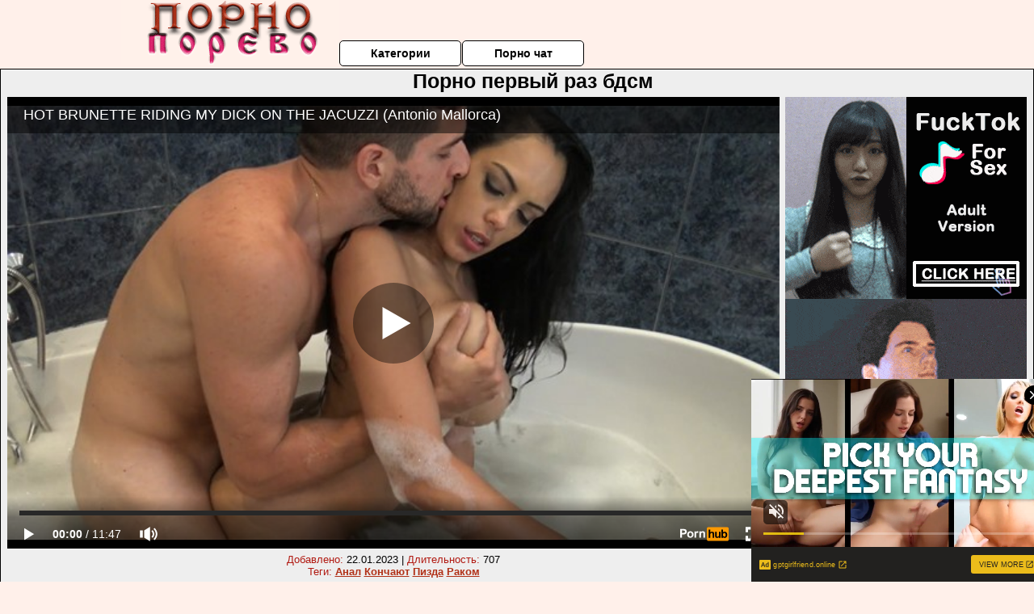

--- FILE ---
content_type: text/html; charset=UTF-8
request_url: https://www.pornhub.com/embed/ph598c8d143444c
body_size: 10735
content:
<!DOCTYPE html>
<html>
<head>
    	    <link rel="canonical" href="https://www.pornhub.com/view_video.php?viewkey=ph598c8d143444c" />
    	<title>Embed Player - Pornhub.com</title>
            <meta name="robots" content="noindex, indexifembedded" />
    	<link rel="shortcut icon" href="https://ei.phncdn.com/www-static/favicon.ico?cache=2026012201" />
			<link rel="dns-prefetch" href="//ki.phncdn.com/">
		<link rel="dns-prefetch" href="//es.phncdn.com">
		<link rel="dns-prefetch" href="//cdn1d-static-shared.phncdn.com">
		<link rel="dns-prefetch" href="//apis.google.com">
		<link rel="dns-prefetch" href="//ajax.googleapis.com">
		<link rel="dns-prefetch" href="//www.google-analytics.com">
		<link rel="dns-prefetch" href="//twitter.com">
		<link rel="dns-prefetch" href="//p.twitter.com">
		<link rel="dns-prefetch" href="//platform.tumblr.com">
		<link rel="dns-prefetch" href="//platform.twitter.com">
		<link rel="dns-prefetch" href="//ads.trafficjunky.net">
		<link rel="dns-prefetch" href="//ads2.contentabc.com">
		<link rel="dns-prefetch" href="//cdn1.ads.contentabc.com">
		<link rel="dns-prefetch" href="//media.trafficjunky.net">
		<link rel="dns-prefetch" href="//cdn.feeds.videosz.com">
		<link rel="dns-prefetch" href="//cdn.niche.videosz.com">
		<link rel="dns-prefetch" href="//cdn1-smallimg.phncdn.com">
		<link rel="dns-prefetch" href="//m2.nsimg.net">
        <link rel="dns-prefetch" href="//imagetransform.icfcdn.com">
		<script>
        var COOKIE_DOMAIN = 'pornhub.com';
    	var page_params = {};
	</script>

        <script src="https://media.trafficjunky.net/js/holiday-promo.js"></script>
	<style>
        body {
            background: #000 none repeat scroll 0 0;
            color: #fff;
            font-family: Arial,Helvetica,sans-serif;
            font-size: 12px;
        }
        
        .removedVideo {
            width:100%;
        }
        
        .removedVideoText {
            display: block;
            text-align: center;
            padding: 0.5%;
            color: #FFFFFF;
            font-size: 1.2em;
        }
        
        .videoEmbedLink {
            position: absolute;
            top: -20px;
            left: 0;
        }
        
		.userMessageSection {
			text-align: center;
			color: #fff;
			font-family: Arial, Helvetica, sans-serif;
			padding: 20px;
			z-index: 10;
			height: 225px;
			margin: auto;
			top: 0;
			bottom: 0;
			left: 0;
			right: 0;
			position: absolute;
			box-sizing: border-box;

            &.notAvailable {
                height: 100%;

                h2 {
                    position: absolute;
                    top: 50%;
                    left: 50%;
                    transform: translate(-50%, -50%);
                }
            }
		}

		.userMessageSection a,
		.userMessageSection a:visited {
			color: #f90;
			text-decoration: none;
			cursor: pointer;
		}

		.userMessageSection a:hover {
			text-decoration: underline;
		}

		.userMessageSection h2 {
			color: #fff;
			font-family: Arial, Helvetica, sans-serif;
			font-size: 22px;
			font-weight: normal;
			height: 56px;
			line-height: 28px;
			margin: 0 auto 20px;
			padding: 0;
			text-align: center;
			width: 300px;
		}

		a.orangeButton {
			color: #000;
			background: #f90;
			border-radius: 4px;
			-webkit-border-radius: 4px;
			-moz-border-radius: 4px;
			-ms-border-radius: 4px;
			box-sizing: border-box;
			color: rgb(20, 20, 20);
			cursor: pointer;
			display: inline-block;
			font-size: 20px;
			height: 49px;
			margin-bottom: 15px;
			padding: 13px 15px;
			position: relative;
			text-align: center;
			text-decoration: none;
			width: 486px;
			border: 0;
		}

		a.orangeButton:hover {
			background: #ffa31a;
			text-decoration: none;
		}

		a.orangeButton:visited {
			color: #000;
		}

		p.last {
			font-size: 14px;
		}

		#currentVideoImage {
			opacity: .3;
			position: absolute;
			left: 0;
			top: 0;
			min-width: 100%;
			min-height: 100%;
		}

		@media all and (max-width: 520px) {
			.userMessageSection h2 {
				font-size: 18px;
				line-height: 20px;
				width: auto;
				margin-bottom: 10px;
			}
			a.orangeButton {
				width: 95%;
				font-size: 18px;
				height: 45px;
			}

			p.last {
				font-size: 12px;
			}
		}

	</style>

    </head>

<body style="position: absolute; margin:0px; height:100%; width:100%; background: #000">
			

<style>
	body {
		background: #000 none repeat scroll 0 0;
		color: #fff;
		font-family: Arial,Helvetica,sans-serif;
		font-size: 12px;
	}
	a {
		outline-style: none;
		text-decoration: none;
		color: #f90;
	}
	* {
		margin: 0;
		padding: 0;
	}
	.clear{
		clear: both;
	}
	.removedVideo{
		width:100%;
	}
	.removedVideoText, .removedVideoTextPornhub{
		display: block;
		text-align: center;
		padding: 0.5%;
		color: #FFFFFF;
		font-size: 1.2em;
	}
	.removedVideo ul {
		margin:0 auto;
		width:55%;
		height:auto;
		display: block;
	}
	.removedVideo ul li{
		list-style:none;
		display: block;
		width: 25%;
		height: auto;
		float: left;
		border-top: 2px solid #000;
		border-left: 2px solid #000;
		border-bottom: 2px solid #000;
		position: relative;
		display: block;
		box-sizing: border-box;
		background-color: #000;
	}
	.removedVideo ul li:nth-child(2n+1){
		border-right: 2px solid #000;
	}
	.removedVideo ul li a{
		display: block;
		width: 100%;
		height: 100%;
		color: #000000;
	}
	.duration{
		position: absolute;
		bottom:5px;
		left:5px;
		display: none;
		color: #FFFFFF;
	}
	.titleRelated{
		position: absolute;
		top:0;
		display: none;
		color: #f90;
	}
	.voteRelated{
		position: absolute;
		display: none;
		bottom:5px;
		right:5px;
		color: #FFFFFF;
	}
	.icon-thumb-up{
		top: 1px;
		float: right;
		border: 0;
		background: transparent url(https://ei.phncdn.com/www-static/images/sprite-pornhub-nf.png?cache=2026012201) scroll no-repeat 0 0;
		background-position: -72px -225px;
		width: 15px;
		height: 14px;
		margin-left: 4px;
	}
	.privateOverlay{
		position: absolute;
		z-index: 100;
		top: 0;
		width: 100%;
	}
	.private-vid-title{
		position: absolute;
		bottom:5%;
		width:100%;
		z-index: 150;
		text-align: center;
		font-size: 1em;
	}
	.wrapper{
		position: absolute;
		top:0;
		bottom: 0;
		right: 0;
		left: 0;
		z-index: 1;
		display: block;
	}
	.selectVideoThumb:hover .wrapper{
		background-color: #0c0c0c;
		opacity: 0.7;
	}
	.selectVideoThumb:hover .voteRelated{
		display: block;
		z-index: 20;
	}
	.selectVideoThumb:hover .titleRelated{
		display: block;
		z-index: 30;
	}
	.selectVideoThumb:hover .duration{
		display: block;
		z-index: 40;
	}
    .videoEmbedLink {
        position: absolute;
        top: 0;
        left: 0;
        pointer-events: none;
        color: transparent;
    }
	@media screen and (max-width: 1024px) {
		.removedVideo ul {
			width: 70%;
		}
		.removedVideoText{
			padding: 0.2%;
			font-size: 1.1em;
		}

	}
</style>

<script type="text/javascript">
		var compaignVersion = '-html5';
	try {
		var fo = new ActiveXObject('ShockwaveFlash.ShockwaveFlash');
		if (fo) {
			compaignVersion = '';
		}
	} catch (e) {
		if (navigator.mimeTypes
				&& navigator.mimeTypes['application/x-shockwave-flash'] != undefined
				&& navigator.mimeTypes['application/x-shockwave-flash'].enabledPlugin) {
			compaignVersion = '';

		}
	}

	function getUrlVars() {
		var vars = {},
		    parts = window.location.href.replace(/[?&]+([^=&]+)=([^&]*)/gi, function(m,key,value) {
                vars[key] = value;
            });
		return vars;
	}
</script>
	
	
<script type="text/javascript">
		document.addEventListener("click", function (e) {
		var element =  document.getElementById('removedwrapper'),
			urlToGo = '/view_video.php?viewkey=ph598c8d143444c&utm_source=porno-porevo.net.ru&utm_medium=embed&utm_campaign=embed-removed'+compaignVersion;
		if (document.body.contains(element)) {
			// Element exists and list of video build.
			var level = 0;
			for (var element = e.target; element; element = element.parentNode) {
				if (element.id === 'x') {
					document.getElementsByClassName("selectVideoThumb").innerHTML = (level ? "inner " : "") + "x clicked";
					return;
				}
				level++;
			}
			if (level!==10){
				window.open(urlToGo, '_blank');
			}
		}
	});
</script>


		<input type="hidden" target="_blank" rel="noopener noreferrer" class="goToUrl" />
	<input type="hidden" target="_blank" rel="noopener noreferrer" class="goToUrlLogo" />
	
		
        <script src="https://cdn1d-static-shared.phncdn.com/html5player/videoPlayer/es6player/8.7.0/desktop-player.min.js"></script>

		<script>

						var flashvars = {"isVR":0,"domain":false,"experimentId":"experimentId unknown","searchEngineData":null,"maxInitialBufferLength":1,"disable_sharebar":0,"htmlPauseRoll":"false","htmlPostRoll":"false","autoplay":"false","autoreplay":"false","video_unavailable":"false","pauseroll_url":"","postroll_url":"","toprated_url":"https:\/\/www.pornhub.com\/video?o=tr&t=m","mostviewed_url":"https:\/\/www.pornhub.com\/video?o=mv&t=m","language":"en","isp":"amazon.com","geo":"united states","customLogo":"https:\/\/ei.phncdn.com\/www-static\/images\/pornhub_logo_straight.svg?cache=2026012201","trackingTimeWatched":false,"tubesCmsPrerollConfigType":"new","adRollGlobalConfig":[{"delay":[900,2000,3000],"forgetUserAfter":86400,"onNth":0,"skipDelay":5,"skippable":true,"vastSkipDelay":false,"json":"https:\/\/www.pornhub.com\/_xa\/ads?zone_id=1993741&site_id=2&preroll_type=json&channel%5Bcontext_tag%5D=big-boobs%2Clatina%2Cmorena-tetona%2Cshower-sex%2Cjacuzzi-amateur%2Cbig-butt-riding%2Cbig-butt%2Chot-brunette-teen%2Chardsex%2Cspanish-amateur%2Chomemade%2Cfree-sex-videos%2Cantonio-mallorca%2Cpov%2Cmanyvids&channel%5Bcontext_category%5D=Amateur%2CBig-Ass%2CBig-Tits%2CBrunette%2CHardcore%2CLatina%2CPornstar%2CVerified-Models&channel%5Bcontext_pornstar%5D=Katrina-Moreno%2CAntonio-Mallorca&channel%5Binfo%5D=%7B%22actor_id%22%3A66305501%2C%22content_type%22%3A%22model%22%2C%22video_id%22%3A128065651%2C%22timestamp%22%3A1769192178%2C%22hash%22%3A%22f985f4d327bdfb4d9f1413fe234a79d2%22%2C%22session_id%22%3A%22816481471129599874%22%7D&noc=0&cache=1769192178&t_version=2026012201.ded8419&channel%5Bsite%5D=pornhub","user_accept_language":"","startPoint":0,"maxVideoTimeout":2000},{"delay":[900,2000,3000],"forgetUserAfter":86400,"onNth":0,"skipDelay":5,"skippable":true,"vastSkipDelay":false,"json":"https:\/\/www.pornhub.com\/_xa\/ads?zone_id=&site_id=2&preroll_type=json&channel%5Bcontext_tag%5D=big-boobs%2Clatina%2Cmorena-tetona%2Cshower-sex%2Cjacuzzi-amateur%2Cbig-butt-riding%2Cbig-butt%2Chot-brunette-teen%2Chardsex%2Cspanish-amateur%2Chomemade%2Cfree-sex-videos%2Cantonio-mallorca%2Cpov%2Cmanyvids&channel%5Bcontext_category%5D=Amateur%2CBig-Ass%2CBig-Tits%2CBrunette%2CHardcore%2CLatina%2CPornstar%2CVerified-Models&channel%5Bcontext_pornstar%5D=Katrina-Moreno%2CAntonio-Mallorca&channel%5Binfo%5D=%7B%22actor_id%22%3A66305501%2C%22content_type%22%3A%22model%22%2C%22video_id%22%3A128065651%2C%22timestamp%22%3A1769192178%2C%22hash%22%3A%22f985f4d327bdfb4d9f1413fe234a79d2%22%2C%22session_id%22%3A%22816481471129599874%22%7D&noc=0&cache=1769192178&t_version=2026012201.ded8419&channel%5Bsite%5D=pornhub","user_accept_language":"","startPoint":100,"maxVideoTimeout":2000}],"embedCode":"<iframe src=\"https:\/\/www.pornhub.com\/embed\/ph598c8d143444c\" frameborder=\"0\" width=\"560\" height=\"340\" scrolling=\"no\" allowfullscreen><\/iframe>","hidePostPauseRoll":false,"video_duration":707,"actionTags":"","link_url":"https:\/\/www.pornhub.com\/view_video.php?viewkey=ph598c8d143444c","related_url":"https:\/\/www.pornhub.com\/api\/v1\/video\/player_related_datas?id=128065651","video_title":"HOT BRUNETTE RIDING MY DICK ON THE JACUZZI (Antonio Mallorca)","image_url":"https:\/\/ei.phncdn.com\/videos\/201708\/10\/128065651\/original\/(m=qVZTOYTbeaAaGwObaaaa)(mh=OH_g10p7ruR_MQWJ)0.jpg","defaultQuality":[720,480,240,1080],"vcServerUrl":"\/svvt\/add?stype=evv&svalue=128065651&snonce=z224w26m9csj0qw7&skey=f7a47d84958e0494424937b2318789f924676aedef45ace49fb9747c74be6f1b&stime=1769192178","service":"","mediaPriority":"hls","mediaDefinitions":[{"group":1,"height":480,"width":854,"defaultQuality":true,"format":"hls","videoUrl":"https:\/\/ee-h.phncdn.com\/hls\/videos\/201708\/10\/128065651\/480P_2000K_128065651.mp4\/master.m3u8?validfrom=1769188578&validto=1769195778&ipa=1&hdl=-1&hash=GnJgMSRFBCeBSBMK%2F5Ybw5XCCpk%3D","quality":"480","segmentFormats":{"audio":"ts_aac","video":"mpeg2_ts"}},{"group":1,"height":720,"width":1280,"defaultQuality":false,"format":"mp4","videoUrl":"https:\/\/www.pornhub.com\/video\/get_media?s=eyJrIjoiNGE2YTc2ZjVjY2JmY2ZhMDcwODBmNGI2YWNiZTJlMTNlM2Q3ZDc4YTI2NjNkYjMyZmM0MGU5NGQyZjVjZGNjYyIsInQiOjE3NjkxOTIxNzh9&v=ph598c8d143444c&e=1&t=p","quality":[],"remote":true}],"isVertical":"false","video_unavailable_country":"false","mp4_seek":"ms","hotspots":[6772430,212965,168523,148360,139912,140344,139397,131947,121796,115879,109964,105464,100258,93908,93692,90802,94043,93444,97325,107908,118204,125503,129769,134936,140670,142034,137952,134461,131894,126961,124010,122988,122319,119503,115388,113403,107842,104890,104720,108512,108781,111731,115690,117362,122003,127568,132150,124197,118583,111003,102039,96307,93277,90871,90037,86654,80510,76910,73932,72188,70766,68699,70572,75540,73900,79924,91211,102846,111524,115354,110412,100962,93218,87437,86156,83474,82413,75875,75358,71329,68217,67956,68854,71622,74930,80115,88474,97592,101106,99867,93942,85009,77355,69992,91521,64176,66875,61060,58878,55950,53091,50237,46893,46016,44269,43631,41506,41820,38716,37081,37302,36175,35573,36571,38815,40764,40674,40079,39811,40003,39642,40214,42465,46891,64801,58929,63016,66765,66330,65009,63471,62635,60733,66799,57920,56771,56715,56731,58124,59596,62500],"thumbs":{"samplingFrequency":4,"type":"normal","cdnType":"regular","isVault":0,"urlPattern":"https:\/\/ei.phncdn.com\/videos\/201708\/10\/128065651\/timeline\/160x90\/(m=eGCaiCObaaaa)(mh=We5excbPPmnQ9ost)S{7}.jpg","spritePatterns":["https:\/\/ei.phncdn.com\/videos\/201708\/10\/128065651\/timeline\/160x90\/(m=eGCaiCObaaaa)(mh=We5excbPPmnQ9ost)S0.jpg","https:\/\/ei.phncdn.com\/videos\/201708\/10\/128065651\/timeline\/160x90\/(m=eGCaiCObaaaeSlnYk7T5ErgyI5gyW5LyG5LyKbhySPgBQjMxOlT2kJT0CRSxIXgyWlhyEzQyCrn4odacqoaeo0aaaa)(mh=teVvNyzHKNqkQpkq)S0.jpg","https:\/\/ei.phncdn.com\/videos\/201708\/10\/128065651\/timeline\/160x90\/(m=eGCaiCObaaaeSlnYk7T5ErgyI5gyW5LyG5LyKbhySPgBQjMxOlT2kJT0CRSxIXgyWlhyEzQyCrn4odacqoaeo0aaaac2LgzL92CVidmXCdm48smW8smYGdm2uJn1eZl0LwBLXwAUv2lXydm4LdmVmLmUOgCNbabihachAaaaa)(mh=K9bJSGWaQk0Iw71H)S0.jpg","https:\/\/ei.phncdn.com\/videos\/201708\/10\/128065651\/timeline\/160x90\/(m=[base64])(mh=P10BNGGpYosc7KXg)S0.jpg","https:\/\/ei.phncdn.com\/videos\/201708\/10\/128065651\/timeline\/160x90\/(m=[base64])(mh=vjHlWIXDlZ9DPY9z)S0.jpg","https:\/\/ei.phncdn.com\/videos\/201708\/10\/128065651\/timeline\/160x90\/(m=[base64])(mh=qoGflUPpFPrN7P9P)S0.jpg","https:\/\/ei.phncdn.com\/videos\/201708\/10\/128065651\/timeline\/160x90\/(m=[base64])(mh=irXFx7smEpvBubwA)S0.jpg","https:\/\/ei.phncdn.com\/videos\/201708\/10\/128065651\/timeline\/160x90\/(m=[base64])(mh=9_O7NkWZUjoUq_lv)S0.jpg"],"thumbHeight":"90","thumbWidth":"160"},"browser_url":"http:\/\/porno-porevo.net.ru\/bdsm\/porno-perviy-raz-bdsm.php","morefromthisuser_url":"\/pornstar\/antonio-mallorca\/videos","options":"iframe","cdn":"haproxy","startLagThreshold":1000,"outBufferLagThreshold":2000,"appId":"1111","cdnProvider":"ht","nextVideo":[],"video_id":128065651},
			    utmSource = document.referrer.split('/')[2];

			if (utmSource == '' || (utmSource == undefined)){
				utmSource = 'www.pornhub.com';
			}

		</script>
		<style>
			#player {
				width:100%;
				height:100%;
				padding:0;
				margin:0;
			}
			p.unavailable {
				background-color: rgba(0,0,0,0.7);
				bottom: 0;
				left: 0;
				font-size: 3em;
				padding: 40px;
				position: absolute;
				right: 0;
				text-align: center;
				top: 0;
				z-index: 999;
			}
		</style>
		<div id="player">
            <div id="player-placeholder">
                                    <picture>
                        <img src="https://ei.phncdn.com/videos/201708/10/128065651/original/(m=qVZTOYTbeaAaGwObaaaa)(mh=OH_g10p7ruR_MQWJ)0.jpg" alt="HOT BRUNETTE RIDING MY DICK ON THE JACUZZI (Antonio Mallorca)">
                    </picture>
                            </div>
        </div>
        <script type="text/javascript" >
                        // General Vars
            var embedredirect = {
                    mftuUrl : false,
                    mostViewedUrl : false,
                    relatedUrl : false,
                    topRatedUrl : false,
                    onFullscreen: false,
                    videoArea: false,
                    relatedBtns: false,
                    onMenu : false,
                    watchHD : false,
                    mode: 'affiliate'
                },
                phWhiteliste = [
                    "www.keezmovies.com"
                ],
                vastArray = [],
                isVr 		= flashvars.isVR,
                hasPingedVcServer = false;
                //globalPrerollSwitch = typeof flashvars.tubesCmsPrerollConfigType != 'undefined' ? flashvars.tubesCmsPrerollConfigType : null;

            // Function to white
            function whiteListeEmbedSite(){
                return phWhiteliste.indexOf(utmSource)>=0;
            }

            // Build the variables to send to the player
            if (!whiteListeEmbedSite()){
                embedredirect = {
                    mftuUrl : flashvars.morefromthisuser_url,
                    mostViewedUrl :flashvars.mostviewed_url,
                    relatedUrl : flashvars.link_url,
                    topRatedUrl : flashvars.toprated_url,
                    onFullscreen : false,
                    videoArea: false,
                    relatedBtns: false,
                    onMenu : true,
                    watchHD : false,
                    mode: 'embedded'
                };
            }

                        if (typeof flashvars.preroll !== 'undefined' && typeof page_params.holiday_promo_prem != 'undefined' && (typeof isVr !== 'undefined' && !isVr)) {
                for (var k = 0; k < flashvars.preroll.campaigns.length; k++) {
                    var obj 		= flashvars.preroll.campaigns[k],
                        clickArea   = {};

                    if(obj.clickableAreasByPlatform) {
                        var defaultValues = {
                            video: true,
                            link: true
                        }
                        clickArea = obj.clickableAreasByPlatform.pc ?  obj.clickableAreasByPlatform.pc : defaultValues;
                    }

                    vastObject = {
                        xml 			: obj.vastXml, //backend value from CMS
                        vastSkipDelay	: false,

                        rollSettings: {
                            onNth 			: obj.on_nth, //backend value from CMS
                            skipDelay 		: obj.skip_delay, //backend value from CMS
                            siteName        : 'Pornhub',
                            forgetUserAfter : obj.forgetUserAfter, //backend value from CMS
                            campaignName 	: obj.campaign_name,
                            skippable       : obj.skippable, //backend value from CMS
                            clickableAreas  : clickArea, //The objects or areas on the screen that the user can click to visit the url
                            campaignWeight	: obj.percentChance
                        }
                    };
                    vastArray.push(vastObject);
                }
            }

            /**
             * Function to convert events config to compatibility with Player version less than 6.1.*
             * @method getLegacyEventsConfig
             * @param {Object} eventsConfig
             * @return {{}} legacyEventsConfig
             */

            function getLegacyEventsConfig(eventsConfig) {
                let legacyNamesMap = {
                    'fullscreen.changed': 'onFullscreen',
                    'player.redirected' : 'onRedirect',
                    'playback.playing': 'onPlay'
                };

                return Object.entries(eventsConfig).reduce(function (acc, arr) {
                    var obj = {},
                        fileName = legacyNamesMap[arr[0]] || arr[0];
                    obj[fileName] = function (i, e, o) {
                        arr[1](o, i, e);
                    };
                    return Object.assign({}, acc, obj);
                }, {});
            }

            function registerPlayerEvents() {
                let events = {
                    // On Video Fulscreen -  HTML5 video feed trick
                    "fullscreen.changed": function(o, i) {
                        if(typeof triggerFullScreenDisplay == 'function') triggerFullScreenDisplay(i);
                    },
                    'player.redirected': function(){
                        if (typeof htEmbedTrack == 'object' && typeof htEmbedTrack.track == 'function') {
                            htEmbedTrack.track();
                        }
                    },
                    "playback.playing": function() {
                        if (flashvars.vcServerUrl == null) {
                            return;
                        }

                        setTimeout(function () {
                            if (!hasPingedVcServer) {
                                hasPingedVcServer = true;

                                var request1 = new XMLHttpRequest();
                                request1.open("GET", flashvars.vcServerUrl);
                                if (typeof liuIdOrNull !== 'undefined' && liuIdOrNull) {
                                    request1.setRequestHeader('__m', liuIdOrNull);
                                }
                                request1.send();
                            }
                        }, 10000);
                    }
                },
                playerVersion = MGP && MGP.buildInfo.playerVersion;
                return parseFloat(playerVersion) < 6.1 ? getLegacyEventsConfig(events) : events;
            }

            
            function loadThePlayer(){
                var forceAutoPlay	= getUrlVars()['autoplay'];
                                if (forceAutoPlay == undefined || forceAutoPlay != 1){
                    forceAutoPlay = false;
                } else {
                    forceAutoPlay = true;
                }

                var showOnPauseVal = !flashvars.hidePostPauseRoll;

                
                MGP.createPlayer('player', {
                    autoplay: {
                        enabled: forceAutoPlay, // Value is determined in settings.js
						initialState: true,
						retryOnFailure: false,
						switch: 'buttonbar', // 'menu' || 'buttonbar' || 'none'
                    },
                    deviceType: 'desktop',
                    quickSetup: 'pornhub',
                    embeds: {
                        enabled:true,
                        domain: true,
                        redirect:{
                            logoUrl: flashvars.link_url,
                            mftuUrl: embedredirect.mftuUrl,
                            mostViewedUrl: embedredirect.mostViewedUrl,
                            onFullscreen: embedredirect.onFullscreen,
                            onMenu: embedredirect.onMenu,
                            relatedUrl: embedredirect.relatedUrl,
                            sharebar:false,
                            topRatedUrl: embedredirect.topRatedUrl,
                            videoArea: embedredirect.videoArea
                        },
                        watchHD: embedredirect.watchHD,
                        utmRedirect:{
                            logo: true,
                            relatedBtns: embedredirect.relatedBtns,
                            thumbs: true,
                            videoArea: embedredirect.videoArea
                        }
                    },
                    mainRoll: {
                        actionTags: flashvars.actionTags,
                        mediaPriority: flashvars.mediaPriority,
                        mediaDefinition: flashvars.mediaDefinitions,
                        poster: flashvars.image_url,
                        thumbs: {
                            urlPattern: flashvars.thumbs.urlPattern,
                            samplingFrequency: flashvars.thumbs.samplingFrequency,
                            thumbWidth: flashvars.thumbs.thumbWidth,
                            thumbHeight: flashvars.thumbs.thumbHeight
                        },
                        duration: flashvars.video_duration,
                        title: flashvars.video_title,
                        videoUnavailableMessage: '',
                        videoUrl: flashvars.link_url,
                        textLinks: (typeof TEXTLINKS !== 'undefined') ? TEXTLINKS : []
                    },

                    hlsConfig: {
                        maxInitialBufferLength: flashvars.maxInitialBufferLength,
                        maxBufferLength: 20,
                        maxMaxBufferLength: 20
                    },

                    features:{
                        grid: true,
                        share: false,
                        logo: true,
                        themeColor: '#f6921e',
                        cinema: false,
                        options:false,
                        hideControlsTimeout: 2,
                        qualityInControlBar: true
                    },
                    referrerUrl:utmSource,
                    menu: {
                        relatedUrl: flashvars.related_url,
						relatedData: [["https:\/\/ei.phncdn.com\/videos\/202005\/24\/317355701\/original\/(m=qT1K3SVbeGcEGgaaaa)(mh=WGVKhC3h_9hTqMrr)0.jpg","Fucking A Big Ass and Tits Latina in a Public Park","10:55",81,"https:\/\/www.pornhub.com\/view_video.php?viewkey=ph5ecaf3947bb36",6083021,"https:\/\/kw.phncdn.com\/videos\/202005\/24\/317355701\/360P_400K_317355701.webm?hdnea=st=1769192178~exp=1769195778~hdl=-1~hmac=8d862679c40f9eac400bdd4ac7a06994562c9178","Antonio_Mallorca","https:\/\/www.pornhub.com\/pornstar\/antonio-mallorca","https:\/\/ei.phncdn.com\/www-static\/images\/verified-badge.svg",{"isWatched":false,"isFree":false,"isCC":false,"isInteractive":false,"languageCode":"es","hasTrophy":false,"hasCheckmark":true,"isChannel":false,"highResThumb":"https:\/\/ei.phncdn.com\/videos\/202005\/24\/317355701\/original\/(m=qT1K3SVbedLTGgaaaa)(mh=SKoXF-lVAzW6zo5Q)0.jpg"}],["https:\/\/ei.phncdn.com\/videos\/201706\/10\/119913421\/original\/(m=qGG1LPUbeGcEGgaaaa)(mh=QO9L5LnlVwAw0iAk)0.jpg","HOT BRUNETTE SUCKS MY DICK ON THE BEACH","9:12",73,"https:\/\/www.pornhub.com\/view_video.php?viewkey=ph593c1f439c671",2908384,"https:\/\/kw.phncdn.com\/videos\/201706\/10\/119913421\/220928_1901_360P_400K_119913421.webm?hdnea=st=1769192178~exp=1769195778~hdl=-1~hmac=7c38497fff073abbcf0db71222711014165e4c0d","Antonio_Mallorca","https:\/\/www.pornhub.com\/pornstar\/antonio-mallorca","https:\/\/ei.phncdn.com\/www-static\/images\/verified-badge.svg",{"isWatched":false,"isFree":false,"isCC":false,"isInteractive":false,"languageCode":"es","hasTrophy":false,"hasCheckmark":true,"isChannel":false,"highResThumb":"https:\/\/ei.phncdn.com\/videos\/201706\/10\/119913421\/original\/(m=qGG1LPUbedLTGgaaaa)(mh=-AKsiCltTxG3J5JR)0.jpg"}],["https:\/\/ei.phncdn.com\/videos\/202109\/15\/394752711\/original\/(m=qTJKM0WbeGcEGgaaaa)(mh=qU0Mz4fS5e44FcB1)0.jpg","Try Not To Cum Challenge With Hot Latina Katrina Moreno","11:41",88,"https:\/\/www.pornhub.com\/view_video.php?viewkey=ph6141ed83a038b",770491,"https:\/\/kw.phncdn.com\/videos\/202109\/15\/394752711\/360P_400K_394752711.webm?hdnea=st=1769192178~exp=1769195778~hdl=-1~hmac=af4824417d41f7e4ca8b695b5eb09c207f03f029","Antonio_Mallorca","https:\/\/www.pornhub.com\/pornstar\/antonio-mallorca","https:\/\/ei.phncdn.com\/www-static\/images\/verified-badge.svg",{"isWatched":false,"isFree":false,"isCC":false,"isInteractive":false,"languageCode":"","hasTrophy":false,"hasCheckmark":true,"isChannel":false,"highResThumb":"https:\/\/ei.phncdn.com\/videos\/202109\/15\/394752711\/original\/(m=qTJKM0WbedLTGgaaaa)(mh=oWP8WqKCZ9TQ2bog)0.jpg"}],["https:\/\/ei.phncdn.com\/videos\/202404\/15\/451088231\/original\/(m=eGcEGgaaaa)(mh=2YNXosSd9euIF8Ub)12.jpg","Once inside their room Melina seduces him with her big tits and gets stretched out","18:57",67,"https:\/\/www.pornhub.com\/view_video.php?viewkey=661cc640cba15",3576,"https:\/\/kw.phncdn.com\/videos\/202404\/15\/451088231\/360P_400K_451088231.webm?hdnea=st=1769192178~exp=1769195778~hdl=-1~hmac=58fdf00b88fb0b979d15182250767863fe440f49","Teasing Angels","https:\/\/www.pornhub.com\/channels\/teasing-angels","https:\/\/ei.phncdn.com\/www-static\/images\/channel-badge.svg",{"isWatched":false,"isFree":false,"isCC":false,"isInteractive":false,"languageCode":"","hasTrophy":false,"hasCheckmark":false,"isChannel":true,"highResThumb":"https:\/\/ei.phncdn.com\/videos\/202404\/15\/451088231\/original\/(m=edLTGgaaaa)(mh=9J0MUh2qWbrF9SQ9)12.jpg"}],["https:\/\/ei.phncdn.com\/videos\/202504\/23\/467684225\/original\/(m=q-UK1G0beGcEGgaaaa)(mh=ezW6NVdjyBVvKT0f)0.jpg","Hot Swimming Pool Sex With Stunning Portuguese Bombshell Katty Soarez","12:26",82,"https:\/\/www.pornhub.com\/view_video.php?viewkey=68095a6020b1d",213225,"https:\/\/kw.phncdn.com\/videos\/202504\/23\/467684225\/360P_400K_467684225.webm?hdnea=st=1769192178~exp=1769195778~hdl=-1~hmac=7b93e66de80c450a12e4cebdb07d7f1aa96fab1f","Antonio_Mallorca","https:\/\/www.pornhub.com\/pornstar\/antonio-mallorca","https:\/\/ei.phncdn.com\/www-static\/images\/verified-badge.svg",{"isWatched":false,"isFree":false,"isCC":false,"isInteractive":false,"languageCode":"","hasTrophy":false,"hasCheckmark":true,"isChannel":false,"highResThumb":"https:\/\/ei.phncdn.com\/videos\/202504\/23\/467684225\/original\/(m=q-UK1G0bedLTGgaaaa)(mh=XNajsNMTUKk6wQb1)0.jpg"}],["https:\/\/pix-cdn77.phncdn.com\/c6251\/videos\/202510\/30\/28036815\/original\/019a6473-be2c-7371-b5f2-86637a1841f8.jpg\/plain\/rs:fit:160:120?hash=CmcvfJQ9-UTnl4NGW1HUnsKu2fY=&validto=1769278578","Fucking The Juicy Pussy Of This Amazing Girl Picked Up from the Beach","11:58",83,"https:\/\/www.pornhub.com\/view_video.php?viewkey=69031ff3008ed",1902851,"https:\/\/kw.phncdn.com\/c6251\/videos\/202510\/30\/28036815\/360P_400K_28036815.webm?hdnea=st=1769192178~exp=1769195778~hdl=-1~hmac=579b515ed438fcecfa2c4c695bf9ec6183e7bb85","CatchingGoldDigger","https:\/\/www.pornhub.com\/model\/catchinggolddigger","https:\/\/ei.phncdn.com\/www-static\/images\/verified-badge.svg",{"isWatched":false,"isFree":false,"isCC":false,"isInteractive":false,"languageCode":"","hasTrophy":false,"hasCheckmark":true,"isChannel":false,"highResThumb":"https:\/\/pix-fl.phncdn.com\/c6251\/videos\/202510\/30\/28036815\/original\/019a6473-be2c-7371-b5f2-86637a1841f8.jpg\/plain\/rs:fit:323:182?hdnea=st=1769192178~exp=1769278578~hdl=-1~hmac=87e5adbb296980857ae64e78ea3e319556df1f34"}],["https:\/\/ei.phncdn.com\/videos\/202407\/20\/455395131\/original\/(m=qS3S5N0beGcEGgaaaa)(mh=AJFezGlaEMx8dwSZ)0.jpg","Naughty Latina With Big Tits Attempts A Public Blowjob With A Rich Man!","15:04",81,"https:\/\/www.pornhub.com\/view_video.php?viewkey=669afed9a9314",70235,"https:\/\/kw.phncdn.com\/videos\/202407\/20\/455395131\/360P_400K_455395131.webm?hdnea=st=1769192178~exp=1769195778~hdl=-1~hmac=d49f32a379f80de363a5c68da4701223abda947f","CatchingGoldDigger","https:\/\/www.pornhub.com\/model\/catchinggolddigger","https:\/\/ei.phncdn.com\/www-static\/images\/verified-badge.svg",{"isWatched":false,"isFree":false,"isCC":false,"isInteractive":false,"languageCode":"","hasTrophy":false,"hasCheckmark":true,"isChannel":false,"highResThumb":"https:\/\/ei.phncdn.com\/videos\/202407\/20\/455395131\/original\/(m=qS3S5N0bedLTGgaaaa)(mh=D25E9DfY63EsH50h)0.jpg"}],["https:\/\/ei.phncdn.com\/videos\/202203\/02\/403972981\/original\/(m=qS_QIIXbeGcEGgaaaa)(mh=TlPq1J4Jme7w1-9F)0.jpg","Fucking A Super Hot Venezuelan Gold Digger Deep In Her Pussy Then Kicking Her Out","12:17",87,"https:\/\/www.pornhub.com\/view_video.php?viewkey=ph621fce6aa633d",4556733,"https:\/\/kw.phncdn.com\/videos\/202203\/02\/403972981\/220307_2245_360P_400K_403972981.webm?hdnea=st=1769192178~exp=1769195778~hdl=-1~hmac=47b0b87c3970669a2795e91c9510db358da1a1b9","CatchingGoldDigger","https:\/\/www.pornhub.com\/model\/catchinggolddigger","https:\/\/ei.phncdn.com\/www-static\/images\/verified-badge.svg",{"isWatched":false,"isFree":false,"isCC":false,"isInteractive":false,"languageCode":"","hasTrophy":false,"hasCheckmark":true,"isChannel":false,"highResThumb":"https:\/\/ei.phncdn.com\/videos\/202203\/02\/403972981\/original\/(m=qS_QIIXbedLTGgaaaa)(mh=r1HRFLAEs15hacDM)0.jpg"}],["https:\/\/ei.phncdn.com\/videos\/202406\/12\/453704391\/original\/(m=q9J_YMZbeGcEGgaaaa)(mh=F5sFyzQ0-HFAbYdW)0.jpg","Super Sexy Latina MILF With The Nicest Tits Screams With Pleasure!","15:01",82,"https:\/\/www.pornhub.com\/view_video.php?viewkey=6668e7b2c2a5c",747975,"https:\/\/kw.phncdn.com\/videos\/202406\/12\/453704391\/360P_400K_453704391.webm?hdnea=st=1769192178~exp=1769195778~hdl=-1~hmac=0d398eb7d3abbae8f135286aee0c3c1184543425","CatchingGoldDigger","https:\/\/www.pornhub.com\/model\/catchinggolddigger","https:\/\/ei.phncdn.com\/www-static\/images\/verified-badge.svg",{"isWatched":false,"isFree":false,"isCC":false,"isInteractive":false,"languageCode":"","hasTrophy":false,"hasCheckmark":true,"isChannel":false,"highResThumb":"https:\/\/ei.phncdn.com\/videos\/202406\/12\/453704391\/original\/(m=q9J_YMZbedLTGgaaaa)(mh=MMRhhgPiwQHh1Po8)0.jpg"}],["https:\/\/ei.phncdn.com\/videos\/202401\/09\/446174391\/original\/(m=qVWZ5O0beGcEGgaaaa)(mh=E-ymeAncMIjSkbja)0.jpg","MYSTICAL Sex With A Super HOT Ass COLOMBIAN Mamacita","16:01",86,"https:\/\/www.pornhub.com\/view_video.php?viewkey=659c87adde2bd",172147,"https:\/\/kw.phncdn.com\/videos\/202401\/09\/446174391\/360P_400K_446174391.webm?hdnea=st=1769192178~exp=1769195778~hdl=-1~hmac=7abb91fd866d13101f13c75aa0fa5696b3a36f71","CatchingGoldDigger","https:\/\/www.pornhub.com\/model\/catchinggolddigger","https:\/\/ei.phncdn.com\/www-static\/images\/verified-badge.svg",{"isWatched":false,"isFree":false,"isCC":false,"isInteractive":false,"languageCode":"","hasTrophy":false,"hasCheckmark":true,"isChannel":false,"highResThumb":"https:\/\/ei.phncdn.com\/videos\/202401\/09\/446174391\/original\/(m=qVWZ5O0bedLTGgaaaa)(mh=q_lj22cHVeQGJmlC)0.jpg"}],["https:\/\/ei.phncdn.com\/videos\/201802\/24\/155898162\/original\/(m=qSPK4YTbeGcEGgaaaa)(mh=3NgDGy4iukCI8Ipa)0.jpg","PIRATE TAXI","10:08",70,"https:\/\/www.pornhub.com\/view_video.php?viewkey=ph5a91e3bbb6442",2640059,"https:\/\/kw.phncdn.com\/videos\/201802\/24\/155898162\/220623_1135_360P_400K_155898162.webm?hdnea=st=1769192178~exp=1769195778~hdl=-1~hmac=0ba0011e1765aa56242f929cb6e9b3fc25d4f724","Antonio_Mallorca","https:\/\/www.pornhub.com\/pornstar\/antonio-mallorca","https:\/\/ei.phncdn.com\/www-static\/images\/verified-badge.svg",{"isWatched":false,"isFree":false,"isCC":false,"isInteractive":false,"languageCode":"","hasTrophy":false,"hasCheckmark":true,"isChannel":false,"highResThumb":"https:\/\/ei.phncdn.com\/videos\/201802\/24\/155898162\/original\/(m=qSPK4YTbedLTGgaaaa)(mh=iXInShrsnJSa2GfK)0.jpg"}],["https:\/\/ei.phncdn.com\/videos\/201612\/07\/98378082\/original\/(m=qPVONYTbeGcEGgaaaa)(mh=eT2nrWrq2258vwGD)0.jpg","PINK SHIRT KISSING JOKE AT HOME","2:31",59,"https:\/\/www.pornhub.com\/view_video.php?viewkey=ph58480539a69c1",1192262,"https:\/\/kw.phncdn.com\/videos\/201612\/07\/98378082\/190729_0502_360P_400K_98378082.webm?hdnea=st=1769192178~exp=1769195778~hdl=-1~hmac=113c9928c4118f94d202baa766d53b5c31b4063e","Antonio_Mallorca","https:\/\/www.pornhub.com\/pornstar\/antonio-mallorca","https:\/\/ei.phncdn.com\/www-static\/images\/verified-badge.svg",{"isWatched":false,"isFree":false,"isCC":false,"isInteractive":false,"languageCode":"es","hasTrophy":false,"hasCheckmark":true,"isChannel":false,"highResThumb":"https:\/\/ei.phncdn.com\/videos\/201612\/07\/98378082\/original\/(m=qPVONYTbedLTGgaaaa)(mh=TAH8YxO2ABdQiaOL)0.jpg"}],["https:\/\/ei.phncdn.com\/videos\/201910\/27\/257650031\/original\/(m=q5M2T7UbeGcEGgaaaa)(mh=sljJXq49urTRZ0Hh)0.jpg","Jennifer Lopez Look Alike Brazilian Milf Gets Fucked By A\u00a0Guy","15:42",75,"https:\/\/www.pornhub.com\/view_video.php?viewkey=ph5db60ef637ba6",13972064,"https:\/\/kw.phncdn.com\/videos\/201910\/27\/257650031\/221011_0804_360P_400K_257650031.webm?hdnea=st=1769192178~exp=1769195778~hdl=-1~hmac=0f3716c55f1eb7a82f952a5f0aaea860c40b26b7","CatchingGoldDigger","https:\/\/www.pornhub.com\/model\/catchinggolddigger","https:\/\/ei.phncdn.com\/www-static\/images\/verified-badge.svg",{"isWatched":false,"isFree":false,"isCC":false,"isInteractive":false,"languageCode":"pt","hasTrophy":false,"hasCheckmark":true,"isChannel":false,"highResThumb":"https:\/\/ei.phncdn.com\/videos\/201910\/27\/257650031\/original\/(m=q5M2T7UbedLTGgaaaa)(mh=DiJqk2FH1PVQxA4k)0.jpg"}],["https:\/\/ei.phncdn.com\/videos\/202208\/09\/413334751\/original\/(m=q020KVXbeGcEGgaaaa)(mh=1qbq_igJsvgJ4pcb)0.jpg","Big Booty Latina Seduces The Rich Stranger To Fuck Her Juicy Pussy","12:32",88,"https:\/\/www.pornhub.com\/view_video.php?viewkey=ph62f220b67090d",2472232,"https:\/\/kw.phncdn.com\/videos\/202208\/09\/413334751\/360P_400K_413334751.webm?hdnea=st=1769192178~exp=1769195778~hdl=-1~hmac=de23ad108c6532d1251f7f1aa0f5fb0b70d2818f","CatchingGoldDigger","https:\/\/www.pornhub.com\/model\/catchinggolddigger","https:\/\/ei.phncdn.com\/www-static\/images\/verified-badge.svg",{"isWatched":false,"isFree":false,"isCC":false,"isInteractive":false,"languageCode":"es","hasTrophy":false,"hasCheckmark":true,"isChannel":false,"highResThumb":"https:\/\/ei.phncdn.com\/videos\/202208\/09\/413334751\/original\/(m=q020KVXbedLTGgaaaa)(mh=R-Ew-N76E15OlXL7)0.jpg"}],["https:\/\/ei.phncdn.com\/videos\/202105\/17\/388176601\/original\/(m=qP3J1O0beGcEGgaaaa)(mh=4tKGOOK5t_YGp9Hw)0.jpg","I Was So Horny So I Paid My Sexy Latina House Maid In CumRocket Cummies For An Amazing Sex","46:33",83,"https:\/\/www.pornhub.com\/view_video.php?viewkey=ph60a29029490e0",68525,"https:\/\/kw.phncdn.com\/videos\/202105\/17\/388176601\/360P_400K_388176601.webm?hdnea=st=1769192178~exp=1769195778~hdl=-1~hmac=08a70b4dec41c6311dac18ba9ef0e2cb2a6cdc4c","CatchingGoldDigger","https:\/\/www.pornhub.com\/model\/catchinggolddigger","https:\/\/ei.phncdn.com\/www-static\/images\/verified-badge.svg",{"isWatched":false,"isFree":false,"isCC":false,"isInteractive":false,"languageCode":"","hasTrophy":false,"hasCheckmark":true,"isChannel":false,"highResThumb":"https:\/\/ei.phncdn.com\/videos\/202105\/17\/388176601\/original\/(m=qP3J1O0bedLTGgaaaa)(mh=oQOPGCP5-snCjGvI)0.jpg"}],["https:\/\/ei.phncdn.com\/videos\/202206\/07\/409461851\/original\/(m=q276KQXbeGcEGgaaaa)(mh=CQvcu-NmYvLVbiC1)0.jpg","Risky Sex With A Dirty Venezuelan Slut On A Public Roof Top","12:30",87,"https:\/\/www.pornhub.com\/view_video.php?viewkey=ph629e896fd8e7f",2176522,"https:\/\/kw.phncdn.com\/videos\/202206\/07\/409461851\/220928_0004_360P_400K_409461851.webm?hdnea=st=1769192178~exp=1769195778~hdl=-1~hmac=184476b2204cd1876afdfe667e474ee432a5bf21","CatchingGoldDigger","https:\/\/www.pornhub.com\/model\/catchinggolddigger","https:\/\/ei.phncdn.com\/www-static\/images\/verified-badge.svg",{"isWatched":false,"isFree":false,"isCC":false,"isInteractive":false,"languageCode":"es","hasTrophy":false,"hasCheckmark":true,"isChannel":false,"highResThumb":"https:\/\/ei.phncdn.com\/videos\/202206\/07\/409461851\/original\/(m=q276KQXbedLTGgaaaa)(mh=QB-2D8N7cYJ2UJpe)0.jpg"}]],
                        showOnPause: showOnPauseVal
                    },
                    events: registerPlayerEvents(),
                    vast: vastArray,
                    //vast: (globalPrerollSwitch == 'old') ? vastArray : null , // Call of the preroll campaign
                    //adRolls: ((globalPrerollSwitch == 'new' || typeof flashvars.preroll == 'undefined') && (typeof isVr !== 'undefined' && !isVr)) ? flashvars.adRollGlobalConfig : null,
                    eventTracking: {
                        params: {
                            cdn: flashvars.cdn,
                            videoId: typeof flashvars['video_id'] !== 'undefined' ? flashvars['video_id'] : '',
                            playerSource: 'embeds'
                        }
                    },
				});
            }

            var placeholder = document.getElementById('player-placeholder');
            if (placeholder && placeholder.remove && typeof placeholder.remove === 'function') {
                placeholder.remove();
            }
            loadThePlayer();

        </script>
                    <a class="videoEmbedLink" href="https://www.pornhub.com/view_video.php?viewkey=ph598c8d143444c">HOT BRUNETTE RIDING MY DICK ON THE JACUZZI (Antonio Mallorca)</a>
        	
	    </body>
</html>
